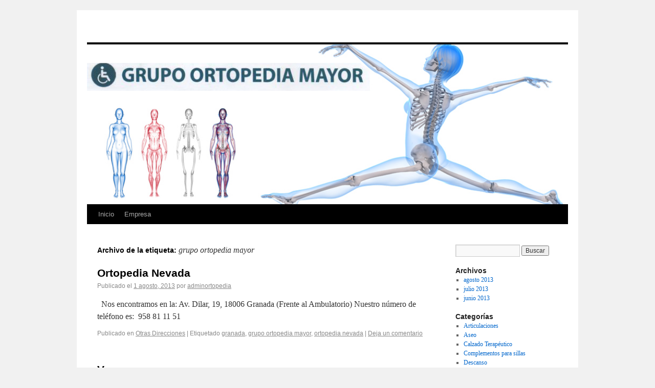

--- FILE ---
content_type: text/html; charset=UTF-8
request_url: https://www.ortopediamayor.com/?tag=grupo-ortopedia-mayor
body_size: 3191
content:
<!DOCTYPE html>
<html lang="es-ES">
<head>
<meta charset="UTF-8" />
<title>grupo ortopedia mayor | </title>
<link rel="profile" href="http://gmpg.org/xfn/11" />
<link rel="stylesheet" type="text/css" media="all" href="https://www.ortopediamayor.com/wp-content/themes/twentyten/style.css" />
<link rel="pingback" href="http://www.ortopediamayor.com/xmlrpc.php" />
<link rel="alternate" type="application/rss+xml" title=" &raquo; Feed" href="https://www.ortopediamayor.com/?feed=rss2" />
<link rel="alternate" type="application/rss+xml" title=" &raquo; RSS de los comentarios" href="https://www.ortopediamayor.com/?feed=comments-rss2" />
<link rel="alternate" type="application/rss+xml" title=" &raquo; grupo ortopedia mayor RSS de la etiqueta" href="https://www.ortopediamayor.com/?feed=rss2&#038;tag=grupo-ortopedia-mayor" />
<link rel='stylesheet' id='spider_contact_main-css'  href='https://www.ortopediamayor.com/wp-content/plugins/spider-contacts/spidercontacts_main.css?ver=3.5.1' type='text/css' media='all' />
<script type='text/javascript' src='https://www.ortopediamayor.com/wp-content/plugins/spider-contacts/spiderBox/spiderBox.js.php?delay=3000&#038;allImagesQ=0&#038;slideShowQ=0&#038;darkBG=1&#038;juriroot=https%3A%2F%2Fwww.ortopediamayor.com%2Fwp-content%2Fplugins%2Fspider-contacts&#038;spiderShop=1&#038;ver=3.5.1'></script>
<script type='text/javascript' src='https://www.ortopediamayor.com/wp-content/plugins/spider-contacts/js/common.js?ver=3.5.1'></script>
<link rel="EditURI" type="application/rsd+xml" title="RSD" href="https://www.ortopediamayor.com/xmlrpc.php?rsd" />
<link rel="wlwmanifest" type="application/wlwmanifest+xml" href="https://www.ortopediamayor.com/wp-includes/wlwmanifest.xml" /> 
<meta name="generator" content="WordPress 3.5.1" />
<style type="text/css" id="custom-background-css">
body.custom-background { background-color: #f1f1f1; }
</style>
</head>

<body class="archive tag tag-grupo-ortopedia-mayor tag-10 custom-background">
<div id="wrapper" class="hfeed">
	<div id="header">
		<div id="masthead">
			<div id="branding" role="banner">
								<div id="site-title">
					<span>
						<a href="https://www.ortopediamayor.com/" title="" rel="home"></a>
					</span>
				</div>
				<div id="site-description"></div>

										<img src="https://ortopediamayor.com/wp-content/uploads/2013/06/282629-siteheader1.jpg" width="940" height="313" alt="" />
								</div><!-- #branding -->

			<div id="access" role="navigation">
			  				<div class="skip-link screen-reader-text"><a href="#content" title="Saltar al contenido">Saltar al contenido</a></div>
								<div class="menu"><ul><li ><a href="https://www.ortopediamayor.com/" title="Inicio">Inicio</a></li><li class="page_item page-item-2"><a href="https://www.ortopediamayor.com/?page_id=2">Empresa</a></li></ul></div>
			</div><!-- #access -->
		</div><!-- #masthead -->
	</div><!-- #header -->

	<div id="main">

		<div id="container">
			<div id="content" role="main">

				<h1 class="page-title">Archivo de la etiqueta: <span>grupo ortopedia mayor</span></h1>


	<div id="nav-above" class="navigation">
		<div class="nav-previous"><a href="https://www.ortopediamayor.com/?tag=grupo-ortopedia-mayor&#038;paged=2" ><span class="meta-nav">&larr;</span> Entradas más antiguas</a></div>
		<div class="nav-next"></div>
	</div><!-- #nav-above -->




			<div id="post-1051" class="post-1051 post type-post status-publish format-standard hentry category-otras-direcciones tag-granada tag-grupo-ortopedia-mayor tag-ortopedia-nevada">
			<h2 class="entry-title"><a href="https://www.ortopediamayor.com/?p=1051" title="Enlace permanente a Ortopedia Nevada" rel="bookmark">Ortopedia Nevada</a></h2>

			<div class="entry-meta">
				<span class="meta-prep meta-prep-author">Publicado el</span> <a href="https://www.ortopediamayor.com/?p=1051" title="19:01" rel="bookmark"><span class="entry-date">1 agosto, 2013</span></a> <span class="meta-sep">por</span> <span class="author vcard"><a class="url fn n" href="https://www.ortopediamayor.com/?author=1" title="Ver todas las entradas de adminortopedia">adminortopedia</a></span>			</div><!-- .entry-meta -->

				<div class="entry-summary">
				<p>&nbsp; Nos encontramos en la: Av. Dilar, 19, 18006 Granada (Frente al Ambulatorio) Nuestro número de teléfono es:  958 81 11 51</p>
			</div><!-- .entry-summary -->
	
			<div class="entry-utility">
									<span class="cat-links">
						<span class="entry-utility-prep entry-utility-prep-cat-links">Publicado en</span> <a href="https://www.ortopediamayor.com/?cat=158" title="Ver todas las entradas en Otras Direcciones" rel="category">Otras Direcciones</a>					</span>
					<span class="meta-sep">|</span>
													<span class="tag-links">
						<span class="entry-utility-prep entry-utility-prep-tag-links">Etiquetado</span> <a href="https://www.ortopediamayor.com/?tag=granada" rel="tag">granada</a>, <a href="https://www.ortopediamayor.com/?tag=grupo-ortopedia-mayor" rel="tag">grupo ortopedia mayor</a>, <a href="https://www.ortopediamayor.com/?tag=ortopedia-nevada" rel="tag">ortopedia nevada</a>					</span>
					<span class="meta-sep">|</span>
								<span class="comments-link"><a href="https://www.ortopediamayor.com/?p=1051#respond" title="Comentarios en Ortopedia Nevada">Deja un comentario</a></span>
							</div><!-- .entry-utility -->
		</div><!-- #post-## -->

		
	


			<div id="post-932" class="post-932 post type-post status-publish format-gallery hentry category-vida-diaria tag-granada tag-grupo-ortopedia-mayor tag-ortopedia tag-vaso tag-vasos">
			<h2 class="entry-title"><a href="https://www.ortopediamayor.com/?p=932" title="Enlace permanente a Vasos" rel="bookmark">Vasos</a></h2>

			<div class="entry-meta">
				<span class="meta-prep meta-prep-author">Publicado el</span> <a href="https://www.ortopediamayor.com/?p=932" title="19:00" rel="bookmark"><span class="entry-date">1 agosto, 2013</span></a> <span class="meta-sep">por</span> <span class="author vcard"><a class="url fn n" href="https://www.ortopediamayor.com/?author=1" title="Ver todas las entradas de adminortopedia">adminortopedia</a></span>			</div><!-- .entry-meta -->

			<div class="entry-content">
										<div class="gallery-thumb">
							<a class="size-thumbnail" href="https://www.ortopediamayor.com/?p=932"><img width="150" height="150" src="http://www.ortopediamayor.com/wp-content/uploads/2013/07/h5400-150x150.jpg" class="attachment-thumbnail" alt="Modelo H5400" /></a>
						</div><!-- .gallery-thumb -->
						<p><em>Esta galería contiene <a href="https://www.ortopediamayor.com/?p=932" title="Enlace permanente a Vasos" rel="bookmark">12 fotos</a>.</em></p>
										<p>En este apartado encontrará una amplia variedad de vasos que podemos ofrecerle. Si tiene alguna duda llámenos o pásese por Grupo Ortopedia Mayor frente a Traumatología (Granada). &nbsp; &nbsp; &nbsp; &nbsp; &nbsp; &nbsp;</p>
			</div><!-- .entry-content -->

			<div class="entry-utility">
							<a href="https://www.ortopediamayor.com/?post_format=gallery" title="Ver galerías">Más galerías</a>
				<span class="meta-sep">|</span>
							<span class="comments-link"><a href="https://www.ortopediamayor.com/?p=932#respond" title="Comentarios en Vasos">Deja un comentario</a></span>
							</div><!-- .entry-utility -->
		</div><!-- #post-## -->


	


			<div id="post-845" class="post-845 post type-post status-publish format-gallery hentry category-vida-diaria tag-granada tag-grupo-ortopedia-mayor tag-ortopedia tag-utensilios-casa tag-utiles-casa">
			<h2 class="entry-title"><a href="https://www.ortopediamayor.com/?p=845" title="Enlace permanente a Varios untensilios" rel="bookmark">Varios untensilios</a></h2>

			<div class="entry-meta">
				<span class="meta-prep meta-prep-author">Publicado el</span> <a href="https://www.ortopediamayor.com/?p=845" title="18:59" rel="bookmark"><span class="entry-date">1 agosto, 2013</span></a> <span class="meta-sep">por</span> <span class="author vcard"><a class="url fn n" href="https://www.ortopediamayor.com/?author=1" title="Ver todas las entradas de adminortopedia">adminortopedia</a></span>			</div><!-- .entry-meta -->

			<div class="entry-content">
										<div class="gallery-thumb">
							<a class="size-thumbnail" href="https://www.ortopediamayor.com/?p=845"><img width="150" height="150" src="http://www.ortopediamayor.com/wp-content/uploads/2013/07/Abrebotellas-DYCEM-79-150x150.jpg" class="attachment-thumbnail" alt="Abrebotellas Dycem" /></a>
						</div><!-- .gallery-thumb -->
						<p><em>Esta galería contiene <a href="https://www.ortopediamayor.com/?p=845" title="Enlace permanente a Varios untensilios" rel="bookmark">13 fotos</a>.</em></p>
										<p>En este apartado encontrará utensilios para su vida diaria. Si tiene alguna duda o interés por alguno de ellos llámenos o pásese por Grupo Ortopedia Mayor frente a Traumatología (Granada) &nbsp; &nbsp; &nbsp; Atril H7280 &nbsp; &nbsp; &nbsp; &nbsp; &nbsp; &hellip; <a href="https://www.ortopediamayor.com/?p=845">Sigue leyendo <span class="meta-nav">&rarr;</span></a></p>
			</div><!-- .entry-content -->

			<div class="entry-utility">
							<a href="https://www.ortopediamayor.com/?post_format=gallery" title="Ver galerías">Más galerías</a>
				<span class="meta-sep">|</span>
							<span class="comments-link"><a href="https://www.ortopediamayor.com/?p=845#respond" title="Comentarios en Varios untensilios">Deja un comentario</a></span>
							</div><!-- .entry-utility -->
		</div><!-- #post-## -->


	


			<div id="post-1046" class="post-1046 post type-post status-publish format-standard hentry category-otras-direcciones tag-granada tag-grupo-ortopedia-mayor tag-ortopedia-tecnica tag-ortopedia-tecnica-infantil">
			<h2 class="entry-title"><a href="https://www.ortopediamayor.com/?p=1046" title="Enlace permanente a Ortopedia Técnica Infantil." rel="bookmark">Ortopedia Técnica Infantil.</a></h2>

			<div class="entry-meta">
				<span class="meta-prep meta-prep-author">Publicado el</span> <a href="https://www.ortopediamayor.com/?p=1046" title="18:57" rel="bookmark"><span class="entry-date">1 agosto, 2013</span></a> <span class="meta-sep">por</span> <span class="author vcard"><a class="url fn n" href="https://www.ortopediamayor.com/?author=1" title="Ver todas las entradas de adminortopedia">adminortopedia</a></span>			</div><!-- .entry-meta -->

				<div class="entry-summary">
				<p>Nos encontramos en la C/Dr. Azpitate, 8, 18012 Granada (enfrente de las Consultas Externas). Nuestro número de teléfono es: 958 28 36 14</p>
			</div><!-- .entry-summary -->
	
			<div class="entry-utility">
									<span class="cat-links">
						<span class="entry-utility-prep entry-utility-prep-cat-links">Publicado en</span> <a href="https://www.ortopediamayor.com/?cat=158" title="Ver todas las entradas en Otras Direcciones" rel="category">Otras Direcciones</a>					</span>
					<span class="meta-sep">|</span>
													<span class="tag-links">
						<span class="entry-utility-prep entry-utility-prep-tag-links">Etiquetado</span> <a href="https://www.ortopediamayor.com/?tag=granada" rel="tag">granada</a>, <a href="https://www.ortopediamayor.com/?tag=grupo-ortopedia-mayor" rel="tag">grupo ortopedia mayor</a>, <a href="https://www.ortopediamayor.com/?tag=ortopedia-tecnica" rel="tag">ortopedia tecnica</a>, <a href="https://www.ortopediamayor.com/?tag=ortopedia-tecnica-infantil" rel="tag">ortopedia tecnica infantil</a>					</span>
					<span class="meta-sep">|</span>
								<span class="comments-link"><a href="https://www.ortopediamayor.com/?p=1046#respond" title="Comentarios en Ortopedia Técnica Infantil.">Deja un comentario</a></span>
							</div><!-- .entry-utility -->
		</div><!-- #post-## -->

		
	


			<div id="post-884" class="post-884 post type-post status-publish format-gallery hentry category-vida-diaria tag-granada tag-grupo-ortopedia-mayor tag-ortopedia-granada tag-utensilios-para-vestirse tag-utiles-para-vestirse">
			<h2 class="entry-title"><a href="https://www.ortopediamayor.com/?p=884" title="Enlace permanente a Útiles para vestirse" rel="bookmark">Útiles para vestirse</a></h2>

			<div class="entry-meta">
				<span class="meta-prep meta-prep-author">Publicado el</span> <a href="https://www.ortopediamayor.com/?p=884" title="18:57" rel="bookmark"><span class="entry-date">1 agosto, 2013</span></a> <span class="meta-sep">por</span> <span class="author vcard"><a class="url fn n" href="https://www.ortopediamayor.com/?author=1" title="Ver todas las entradas de adminortopedia">adminortopedia</a></span>			</div><!-- .entry-meta -->

			<div class="entry-content">
										<div class="gallery-thumb">
							<a class="size-thumbnail" href="https://www.ortopediamayor.com/?p=884"><img width="150" height="150" src="http://www.ortopediamayor.com/wp-content/uploads/2013/07/AD856-150x150.jpg" class="attachment-thumbnail" alt="Modelo AD856" /></a>
						</div><!-- .gallery-thumb -->
						<p><em>Esta galería contiene <a href="https://www.ortopediamayor.com/?p=884" title="Enlace permanente a Útiles para vestirse" rel="bookmark">12 fotos</a>.</em></p>
										<p>Aquí podrá encontrar distintos utensilios que le ayudarán a vestirse. Si tiene alguna duda o interés por alguna de ellos llámenos o pásese por nuestra tienda Grupo Ortopedia Mayor frente a Traumatología (Granada). &nbsp; &nbsp; &nbsp; &nbsp; &nbsp;</p>
			</div><!-- .entry-content -->

			<div class="entry-utility">
							<a href="https://www.ortopediamayor.com/?post_format=gallery" title="Ver galerías">Más galerías</a>
				<span class="meta-sep">|</span>
							<span class="comments-link"><a href="https://www.ortopediamayor.com/?p=884#respond" title="Comentarios en Útiles para vestirse">Deja un comentario</a></span>
							</div><!-- .entry-utility -->
		</div><!-- #post-## -->


	

				<div id="nav-below" class="navigation">
					<div class="nav-previous"><a href="https://www.ortopediamayor.com/?tag=grupo-ortopedia-mayor&#038;paged=2" ><span class="meta-nav">&larr;</span> Entradas más antiguas</a></div>
					<div class="nav-next"></div>
				</div><!-- #nav-below -->
			</div><!-- #content -->
		</div><!-- #container -->


		<div id="primary" class="widget-area" role="complementary">
			<ul class="xoxo">

<li id="search-2" class="widget-container widget_search"><form role="search" method="get" id="searchform" action="https://www.ortopediamayor.com/" >
	<div><label class="screen-reader-text" for="s">Buscar por:</label>
	<input type="text" value="" name="s" id="s" />
	<input type="submit" id="searchsubmit" value="Buscar" />
	</div>
	</form></li><li id="archives-2" class="widget-container widget_archive"><h3 class="widget-title">Archivos</h3>		<ul>
			<li><a href='https://www.ortopediamayor.com/?m=201308' title='agosto 2013'>agosto 2013</a></li>
	<li><a href='https://www.ortopediamayor.com/?m=201307' title='julio 2013'>julio 2013</a></li>
	<li><a href='https://www.ortopediamayor.com/?m=201306' title='junio 2013'>junio 2013</a></li>
		</ul>
</li><li id="categories-2" class="widget-container widget_categories"><h3 class="widget-title">Categorías</h3>		<ul>
	<li class="cat-item cat-item-85"><a href="https://www.ortopediamayor.com/?cat=85" title="Ver todas las entradas archivadas en Articulaciones">Articulaciones</a>
</li>
	<li class="cat-item cat-item-5"><a href="https://www.ortopediamayor.com/?cat=5" title="Ver todas las entradas archivadas en Aseo">Aseo</a>
</li>
	<li class="cat-item cat-item-3"><a href="https://www.ortopediamayor.com/?cat=3" title="Ver todas las entradas archivadas en Calzado Terapéutico">Calzado Terapéutico</a>
</li>
	<li class="cat-item cat-item-73"><a href="https://www.ortopediamayor.com/?cat=73" title="Ver todas las entradas archivadas en Complementos para sillas">Complementos para sillas</a>
</li>
	<li class="cat-item cat-item-61"><a href="https://www.ortopediamayor.com/?cat=61" title="Ver todas las entradas archivadas en Descanso">Descanso</a>
</li>
	<li class="cat-item cat-item-66"><a href="https://www.ortopediamayor.com/?cat=66" title="Ver todas las entradas archivadas en Electromedicina">Electromedicina</a>
</li>
	<li class="cat-item cat-item-116"><a href="https://www.ortopediamayor.com/?cat=116" title="Ver todas las entradas archivadas en Especial sobrepeso">Especial sobrepeso</a>
</li>
	<li class="cat-item cat-item-6"><a href="https://www.ortopediamayor.com/?cat=6" title="Ver todas las entradas archivadas en Grúas y Arneses">Grúas y Arneses</a>
</li>
	<li class="cat-item cat-item-123"><a href="https://www.ortopediamayor.com/?cat=123" title="Ver todas las entradas archivadas en Infantil">Infantil</a>
</li>
	<li class="cat-item cat-item-7"><a href="https://www.ortopediamayor.com/?cat=7" title="Ver todas las entradas archivadas en Movilidad">Movilidad</a>
</li>
	<li class="cat-item cat-item-158"><a href="https://www.ortopediamayor.com/?cat=158" title="Ver todas las entradas archivadas en Otras Direcciones">Otras Direcciones</a>
</li>
	<li class="cat-item cat-item-57"><a href="https://www.ortopediamayor.com/?cat=57" title="Ver todas las entradas archivadas en Rehabilitación">Rehabilitación</a>
</li>
	<li class="cat-item cat-item-1"><a href="https://www.ortopediamayor.com/?cat=1" title="Ver todas las entradas archivadas en Sin categoría">Sin categoría</a>
</li>
	<li class="cat-item cat-item-129"><a href="https://www.ortopediamayor.com/?cat=129" title="Ver todas las entradas archivadas en Vida diaria">Vida diaria</a>
</li>
		</ul>
</li>		<li id="recent-posts-2" class="widget-container widget_recent_entries">		<h3 class="widget-title">Entradas recientes</h3>		<ul>
					<li>
				<a href="https://www.ortopediamayor.com/?p=1189" title="Ortopedia  Mayor">Ortopedia  Mayor</a>
						</li>
					<li>
				<a href="https://www.ortopediamayor.com/?p=1051" title="Ortopedia Nevada">Ortopedia Nevada</a>
						</li>
					<li>
				<a href="https://www.ortopediamayor.com/?p=932" title="Vasos">Vasos</a>
						</li>
					<li>
				<a href="https://www.ortopediamayor.com/?p=845" title="Varios untensilios">Varios untensilios</a>
						</li>
					<li>
				<a href="https://www.ortopediamayor.com/?p=1046" title="Ortopedia Técnica Infantil.">Ortopedia Técnica Infantil.</a>
						</li>
				</ul>
		</li>			</ul>
		</div><!-- #primary .widget-area -->

	</div><!-- #main -->

	<div id="footer" role="contentinfo">
		<div id="colophon">



			<div id="site-info">
				<a href="https://www.ortopediamayor.com/" title="" rel="home">
									</a>
			</div><!-- #site-info -->

			<div id="site-generator">
								<a href="http://es.wordpress.org/" title="Plataforma semántica de publicación personal">Funciona con  WordPress.</a>
			</div><!-- #site-generator -->

		</div><!-- #colophon -->
	</div><!-- #footer -->

</div><!-- #wrapper -->

</body>
</html>


--- FILE ---
content_type: text/html
request_url: https://www.ortopediamayor.com/wp-content/plugins/spider-contacts/spiderBox/spiderBox.js.php?delay=3000&allImagesQ=0&slideShowQ=0&darkBG=1&juriroot=https%3A%2F%2Fwww.ortopediamayor.com%2Fwp-content%2Fplugins%2Fspider-contacts&spiderShop=1&ver=3.5.1
body_size: 2298
content:
var keyOfOpenImage;
var listOfImages=Array();
var slideShowOn;
var globTimeout;
var slideShowDelay;
var viewportheight;
var viewportwidth;
var newImg = new Image();
var LoadingImg = new Image();
var spiderShop;

function SetOpacity(elem, opacityAsInt)
 {
     var opacityAsDecimal = opacityAsInt;
     
     if (opacityAsInt > 100)
         opacityAsInt = opacityAsDecimal = 100; 
     else if (opacityAsInt < 0)
         opacityAsInt = opacityAsDecimal = 0; 
     
     opacityAsDecimal /= 100;
     if (opacityAsInt < 1)
         opacityAsInt = 1; // IE7 bug, text smoothing cuts out if 0
     
     elem.style.opacity = (opacityAsDecimal);
     elem.style.filter  = "alpha(opacity=" + opacityAsInt + ")";
 }
 
 function FadeOpacity(elemId, fromOpacity, toOpacity, time, fps)
  {
      var steps = Math.ceil(fps * (time / 1000));
      var delta = (toOpacity - fromOpacity) / steps;
      
      FadeOpacityStep(elemId, 0, steps, fromOpacity, 
                      delta, (time / steps));
  }
  
 function FadeOpacityStep(elemId, stepNum, steps, fromOpacity, 
                          delta, timePerStep)
 {
     SetOpacity(document.getElementById(elemId), 
                Math.round(parseInt(fromOpacity) + (delta * stepNum)));
 
     if (stepNum < steps)
         setTimeout("FadeOpacityStep('" + elemId + "', " + (stepNum+1) 
                  + ", " + steps + ", " + fromOpacity + ", "
                  + delta + ", " + timePerStep + ");", 
                    timePerStep);
 }

function getWinHeight() {
	winH=0;
 if (navigator.appName=="Netscape") {
  winH = window.innerHeight;
 }
 if (navigator.appName.indexOf("Microsoft")!=-1) {
  winH = document.body.offsetHeight;
 }
 return winH;
}

function getImageKey(href)
{
	var key=-1;
for(i=0; i<listOfImages.length; i++)	{
		if(encodeURI(href)==encodeURI(listOfImages[i]) || href==encodeURI(listOfImages[i]) || encodeURI(href)==listOfImages[i])
			{
				key=i;				break;
			}	}	return key;	
}

function hidePictureAnimated()
{
FadeOpacity("showPictureAnimated", 100, 0, 500, 10);
FadeOpacity("showPictureAnimatedBg", 70, 0, 500, 10);
setTimeout('document.getElementById("showPictureAnimated").style.display="none";',700);
setTimeout('document.getElementById("showPictureAnimatedBg").style.display="none";',700);
setTimeout('document.getElementById("showPictureAnimatedTable").style.display="none";',700);
	keyOfOpenImage=-1;
clearTimeout(globTimeout);
slideShowOn=0;if(typeof(document.getElementById("toggleSlideShowCheckbox")) != 'undefined' ) document.getElementById("toggleSlideShowCheckbox").src=spiderBoxBase+"play.png";
}

function showPictureAnimated(href)
{
newImg = new Image();

newImg.onload=function() {if(encodeURI(href)==encodeURI(newImg.src) || href==encodeURI(newImg.src) || encodeURI(href)==newImg.src) showPictureAnimatedInner(href, newImg.height, newImg.width);}

if(document.getElementById("showPictureAnimated").clientHeight>0)
{
document.getElementById("showPictureAnimated").style.height=""+document.getElementById("showPictureAnimated").clientHeight+"px";
LoadingImgMargin=(document.getElementById("showPictureAnimated").clientHeight-LoadingImg.height)/2;
}
else
{
document.getElementById("showPictureAnimated").style.height="400px";
LoadingImgMargin=(400-LoadingImg.height)/2;
}


document.getElementById("showPictureAnimated").innerHTML='<img style="margin-top:'+LoadingImgMargin+'px" src="'+spiderBoxBase+'loadingAnimation.gif" />';

if(document.getElementById("showPictureAnimatedBg").style.display=="none")
FadeOpacity("showPictureAnimatedBg", 0, 70, 500, 10);
document.getElementById("showPictureAnimatedTable").style.display="table";
if(darkBG) document.getElementById("showPictureAnimatedBg").style.display="block";
SetOpacity(document.getElementById("showPictureAnimated"), 100);
document.getElementById("showPictureAnimated").style.display="block";
newImg.src = href;
}

function showPictureAnimatedInner(href, newImgheight, newImgwidth)
{
document.getElementById("showPictureAnimated").style.display="none";

if(keyOfOpenImage<0) keyOfOpenImage = getImageKey(href);
boxContainerWidth=0;
if(newImgheight<=(viewportheight-100) && newImgwidth<=(viewportwidth-50))
{
document.getElementById("showPictureAnimated").innerHTML='<img src="'+href+'" border="0" style="cursor:url(\''+spiderBoxBase+'cursor_magnifier_minus.cur\'),pointer;border:" onclick="hidePictureAnimated();" />';

boxContainerWidth=newImgwidth;
}
else
{
if((newImgheight/viewportheight)>(newImgwidth/viewportwidth))
{
document.getElementById("showPictureAnimated").innerHTML='<img src="'+href+'" border="0" style="cursor:url(\''+spiderBoxBase+'cursor_magnifier_minus.cur\'),pointer;" onclick="hidePictureAnimated();" height="'+(viewportheight-100)+'" />';

boxContainerWidth=((newImgwidth*(viewportheight-100))/newImgheight);
}
else
{
document.getElementById("showPictureAnimated").innerHTML='<img src="'+href+'" border="0" style="cursor:url(\''+spiderBoxBase+'cursor_magnifier_minus.cur\'),pointer;" onclick="hidePictureAnimated();" width="'+(viewportwidth-50)+'" />';
boxContainerWidth=(viewportwidth-40);
}
}
document.getElementById("boxContainer").style.width=(boxContainerWidth>300)?(""+boxContainerWidth+"px"):"300px";

document.getElementById("showPictureAnimated").style.height="";

FadeOpacity("showPictureAnimated", 0, 100, 500, 10);
document.getElementById("showPictureAnimated").style.display="block";

if(slideShowOn) 
	{
		clearTimeout(globTimeout);
		globTimeout=setTimeout('nextImage()',slideShowDelay);
	}
}

function nextImage()
{
	if(keyOfOpenImage<listOfImages.length-1)
		keyOfOpenImage=keyOfOpenImage+1;
	else
		keyOfOpenImage=0;
		
		showPictureAnimated(listOfImages[keyOfOpenImage]);
}

function prevImage()
{
	if(keyOfOpenImage>0)
		keyOfOpenImage=keyOfOpenImage-1;
	else
		keyOfOpenImage=listOfImages.length-1;		

		showPictureAnimated(listOfImages[keyOfOpenImage]);
}

function toggleSlideShow()
{
	clearTimeout(globTimeout);
    if(!(slideShowOn))
    	{
			document.getElementById("toggleSlideShowCheckbox").src=spiderBoxBase+"pause.png";
			slideShowOn=1;
    		nextImage();
        }
    else
		{
			document.getElementById("toggleSlideShowCheckbox").src=spiderBoxBase+"play.png";
			slideShowOn=0;
		}
}

window.onresize=getViewportSize;

function getViewportSize()
{
 if (typeof window.innerWidth != 'undefined')
 {
      viewportwidth = window.innerWidth,
      viewportheight = window.innerHeight
 }
 
 else if (typeof document.documentElement != 'undefined'
     && typeof document.documentElement.clientWidth !=
     'undefined' && document.documentElement.clientWidth != 0)
 {
       viewportwidth = document.documentElement.clientWidth,
       viewportheight = document.documentElement.clientHeight
 }
 
 else
 {
       viewportwidth = document.getElementsByTagName('body')[0].clientWidth,
       viewportheight = document.getElementsByTagName('body')[0].clientHeight
 }
 
 if(document.getElementById("tdviewportheight")!=undefined)
 document.getElementById("tdviewportheight").style.height=(viewportheight-35)+"px"; 
 
if(document.getElementById("showPictureAnimatedBg")!=undefined)
document.getElementById("showPictureAnimatedBg").style.height=(viewportheight+300)+"px";
}




function SpiderCatAddToOnload()
{
	if(SpiderCatOFOnLoad){SpiderCatOFOnLoad();}

 getViewportSize();

	slideShowDelay=3000;
	slideShowQ=0;	
	allImagesQ=0;
	spiderShop=1;
	darkBG=1;
	keyOfOpenImage=-1;
	spiderBoxBase="https://www.ortopediamayor.com/wp-content/plugins/spider-contacts/spiderBox/";
	LoadingImg.src=spiderBoxBase+"loadingAnimation.gif";

	
		var spiderBoxElement = document.createElement('span');
	spiderBoxElement.innerHTML+='<div style="position:fixed; top:0px; left:0px; width:100%; height:'+(viewportheight+300)+'px; background-color:#000000; z-index:98; display:none" id="showPictureAnimatedBg"></div>  <table border="0" cellpadding="0" cellspacing="0" id="showPictureAnimatedTable" style="position:fixed; top:0px; left:0px; width:100%; vertical-align:middle; text-align:center; z-index:99; display:none"><tr><td valign="middle" id="tdviewportheight" style="height:'+(viewportheight-35)+'px; text-align:center;"><div id="boxContainer" style="margin:auto;width:400px; border:5px solid white;"><div id="showPictureAnimated" style=" height:400px">&nbsp;</div><div style="text-align:center;background-color:white;padding:5px;padding-bottom:0px;"><div style="width:48px;float:left;">&nbsp;</div><span onclick="prevImage();" style="cursor:pointer;"><img src="'+spiderBoxBase+'prev.png" /></span>&nbsp;&nbsp;'+(slideShowQ?'<span><img src="'+spiderBoxBase+'play.png" id="toggleSlideShowCheckbox" onclick="toggleSlideShow();"  style="cursor:pointer;"/></span>&nbsp;&nbsp;':'')+'<span onclick="nextImage();" style="cursor:pointer;"><img src="'+spiderBoxBase+'next.png" /></span><span onclick="hidePictureAnimated();" style="cursor:pointer;"><img src="'+spiderBoxBase+'close.png" align="right" /></span></div></div></td></tr></table>';

	document.body.appendChild(spiderBoxElement);

	
			for ( i = 0; i < document.getElementsByTagName( 'a' ).length; i++ )
				if(document.getElementsByTagName( 'a' )[i].target=="spiderbox" || ((allImagesQ || spiderShop) && (document.getElementsByTagName( 'a' )[i].href.substr(document.getElementsByTagName( 'a' )[i].href.length-4)==".jpg" || document.getElementsByTagName( 'a' )[i].href.substr(document.getElementsByTagName( 'a' )[i].href.length-4)==".png" || document.getElementsByTagName( 'a' )[i].href.substr(document.getElementsByTagName( 'a' )[i].href.length-4)==".gif" || document.getElementsByTagName( 'a' )[i].href.substr(document.getElementsByTagName( 'a' )[i].href.length-4)==".bmp" || document.getElementsByTagName( 'a' )[i].href.substr(document.getElementsByTagName( 'a' )[i].href.length-4)==".JPG" || document.getElementsByTagName( 'a' )[i].href.substr(document.getElementsByTagName( 'a' )[i].href.length-4)==".PNG" || document.getElementsByTagName( 'a' )[i].href.substr(document.getElementsByTagName( 'a' )[i].href.length-4)==".GIF" || document.getElementsByTagName( 'a' )[i].href.substr(document.getElementsByTagName( 'a' )[i].href.length-4)==".BMP"))) 
					{

						listOfImages[listOfImages.length]=document.getElementsByTagName( 'a' )[i].href;
						document.getElementsByTagName( 'a' )[i].href="javascript:showPictureAnimated('"+document.getElementsByTagName( 'a' )[i].href+"')";						document.getElementsByTagName( 'a' )[i].style.cursor="url('https://www.ortopediamayor.com/wp-content/plugins/spider-contacts/spiderBox/cursor_magnifier_plus.cur'),pointer";						
                        document.getElementsByTagName( 'a' )[i].target="";
						
					}

}

--- FILE ---
content_type: text/css
request_url: https://www.ortopediamayor.com/wp-content/plugins/spider-contacts/spidercontacts_main.css?ver=3.5.1
body_size: 559
content:
	

@charset "utf-8";/* CSS Document */#productMainTable td
{
vertical-align:top;
}
#system-readmore
{
	display:none;
}

#contactMainDiv #contMiddle tr, #contactMainDiv #contMiddle td
{
border:none !important;
}

#cap_table ,
#contactMainTable tr, #contactMainTable td 
{border:none;}

#cap_table tr, #cap_table td
{border:none;}
#paramstable td
{
	border-left-style:none;
	border-right-style:none;
	padding:2px !important;
	}

#caphid
{
	
	display:none;}

#contactMainDiv
{
margin:15px;
padding:5px;
text-align:left;
}


#message_div
{
margin:15px;
padding:5px;
text-align:left;
}

#contactMainDivCube
{
margin:10px;
padding:5px;
text-align:left;

}

#table_of_param tr,
#table_of_param td
{ padding:2px;
	border:none;
	
	}

#contactMainDivCube #contTitle
{
font-weight:bold;padding:10px;margin-bottom:10px;
}

#contactMainDiv #contTitle
{
font-weight:bold;padding:10px;margin-bottom:10px;
}
#contDescription 
{
	
	 height:112px !important; overflow:hidden !important;
	}

#contactMainDiv #contMore
{
text-align:right;
}


#contactMainDiv #contMiddle
{
width:100%;
}

#contactMainDiv #contMiddle td
{
padding:0px;padding-bottom:3px;vertical-align:top;
}

#contactMainDiv #contact_par_sel
{

}








.hidbut
{
visibility:hidden;position:absolute;
}

#contParam table, #contParam
{
margin:0px;padding:0px;border:0px;
}

#contParam table td
{
border:0px;padding:5px;vertical-align:center;
}

#contactsTable
{
position:relative; top:-40px;
}

#contactsTable td
{
text-align:right;
padding:10px;
padding-bottom:0px;
}

#contactsTable input
{
width:250px;
}

#contactMainDiv img 
{
border:#CCCCCC solid 2px;
}



.spidercontactbutton
{
border:0px;
cursor:pointer;
padding:7px;
padding-left:15px;
padding-right:15px;
margin:10px;
margin-right:0px;
}

#spidercontactnavigation
{
padding:0px;
margin:5px;
}
#spidercontactnavigation a
{
padding:5px;
font-weight:bold;
text-decoration:none;
}
#spidercontactnavigation a:hover
{
text-decoration:underline;
}

.spidercontactparamslist,.spidercontactparamslist li
{
list-style:none !important;
background:none !important;
padding:0px !important;
margin:0px !important;
color:inherit !important;
line-height: 1 !important;
}

.spidercontactbutton
{
border:0px;
cursor:pointer;
padding:7px;
padding-left:15px;
padding-right:15px;
margin:10px;
margin-right:0px;
}

.spidercontactinput
{
padding:4px;
margin:10px;
margin-right:0px;
}

.ContactSearchBox
{
text-align: right !important;
}

.contact_table tr th
{
 border:none;
}